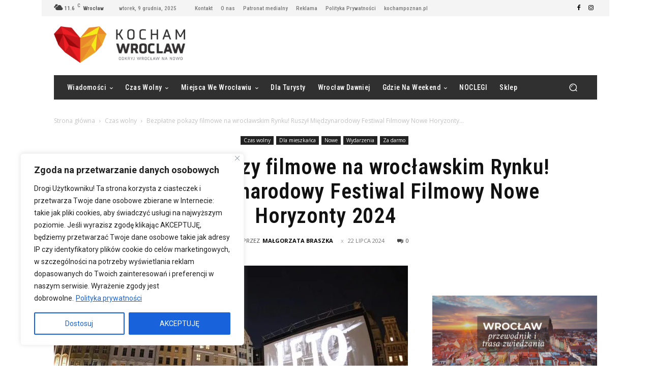

--- FILE ---
content_type: text/html; charset=UTF-8
request_url: https://kochamwroclaw.pl/wp-admin/admin-ajax.php?td_theme_name=Newspaper&v=12.7.1
body_size: -289
content:
{"52480":1371}

--- FILE ---
content_type: text/html; charset=utf-8
request_url: https://www.google.com/recaptcha/api2/aframe
body_size: 264
content:
<!DOCTYPE HTML><html><head><meta http-equiv="content-type" content="text/html; charset=UTF-8"></head><body><script nonce="obbWi8rZlOLc1wueiMO7xg">/** Anti-fraud and anti-abuse applications only. See google.com/recaptcha */ try{var clients={'sodar':'https://pagead2.googlesyndication.com/pagead/sodar?'};window.addEventListener("message",function(a){try{if(a.source===window.parent){var b=JSON.parse(a.data);var c=clients[b['id']];if(c){var d=document.createElement('img');d.src=c+b['params']+'&rc='+(localStorage.getItem("rc::a")?sessionStorage.getItem("rc::b"):"");window.document.body.appendChild(d);sessionStorage.setItem("rc::e",parseInt(sessionStorage.getItem("rc::e")||0)+1);localStorage.setItem("rc::h",'1765246787289');}}}catch(b){}});window.parent.postMessage("_grecaptcha_ready", "*");}catch(b){}</script></body></html>